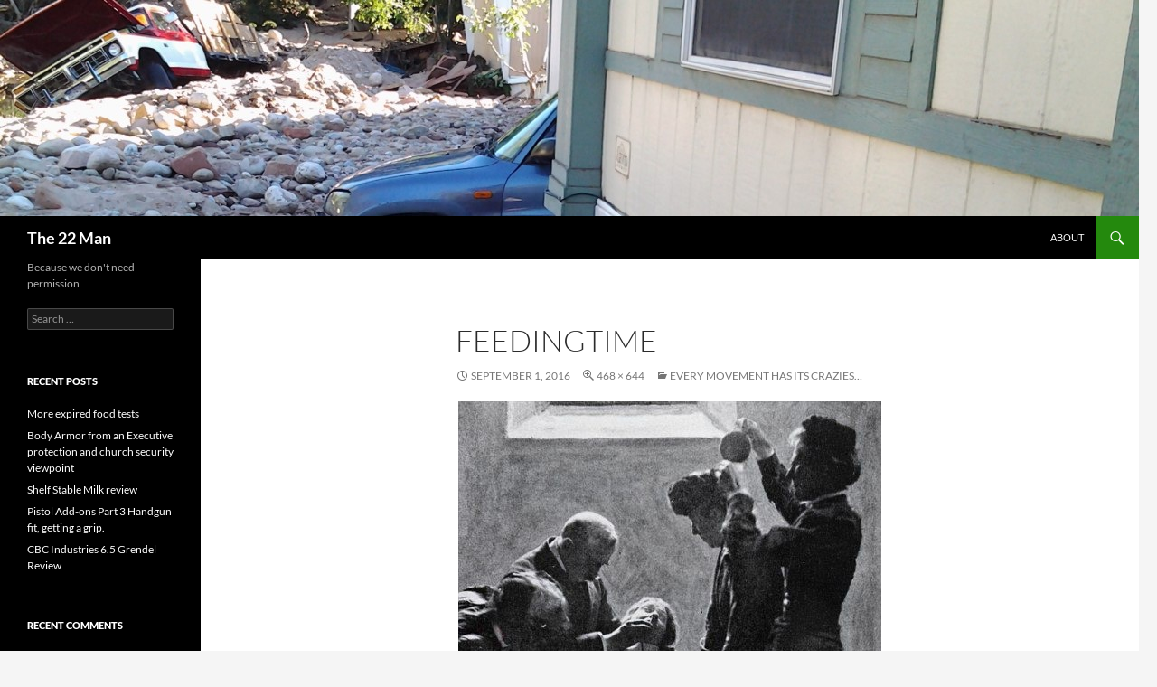

--- FILE ---
content_type: text/html; charset=UTF-8
request_url: https://the22man.com/2016/09/every-movement-has-its-crazies/feedingtime/
body_size: 13078
content:
<!DOCTYPE html>
<html dir="ltr" lang="en-US" prefix="og: https://ogp.me/ns#">
<head>
	<meta charset="UTF-8">
	<meta name="viewport" content="width=device-width, initial-scale=1.0">
	
	<link rel="profile" href="https://gmpg.org/xfn/11">
	<link rel="pingback" href="https://the22man.com/xmlrpc.php">
		<style>img:is([sizes="auto" i], [sizes^="auto," i]) { contain-intrinsic-size: 3000px 1500px }</style>
	
		<!-- All in One SEO 4.9.3 - aioseo.com -->
		<title>FeedingTime | The 22 Man</title>
	<meta name="description" content="All they&#039;d have to do is SHOW me the tube, and I&#039;d clean my plate, and your plate, and then I&#039;d hit the vending machine outside..." />
	<meta name="robots" content="max-image-preview:large" />
	<meta name="author" content="The 22 Man"/>
	<link rel="canonical" href="https://the22man.com/2016/09/every-movement-has-its-crazies/feedingtime/" />
	<meta name="generator" content="All in One SEO (AIOSEO) 4.9.3" />
		<meta property="og:locale" content="en_US" />
		<meta property="og:site_name" content="The 22 Man | Because we don&#039;t need permission" />
		<meta property="og:type" content="article" />
		<meta property="og:title" content="FeedingTime | The 22 Man" />
		<meta property="og:description" content="All they&#039;d have to do is SHOW me the tube, and I&#039;d clean my plate, and your plate, and then I&#039;d hit the vending machine outside..." />
		<meta property="og:url" content="https://the22man.com/2016/09/every-movement-has-its-crazies/feedingtime/" />
		<meta property="article:published_time" content="2016-09-01T19:21:17+00:00" />
		<meta property="article:modified_time" content="2016-09-01T19:21:22+00:00" />
		<meta name="twitter:card" content="summary" />
		<meta name="twitter:site" content="@the22man" />
		<meta name="twitter:title" content="FeedingTime | The 22 Man" />
		<meta name="twitter:description" content="All they&#039;d have to do is SHOW me the tube, and I&#039;d clean my plate, and your plate, and then I&#039;d hit the vending machine outside..." />
		<meta name="twitter:creator" content="@the22man" />
		<script type="application/ld+json" class="aioseo-schema">
			{"@context":"https:\/\/schema.org","@graph":[{"@type":"BreadcrumbList","@id":"https:\/\/the22man.com\/2016\/09\/every-movement-has-its-crazies\/feedingtime\/#breadcrumblist","itemListElement":[{"@type":"ListItem","@id":"https:\/\/the22man.com#listItem","position":1,"name":"Home","item":"https:\/\/the22man.com","nextItem":{"@type":"ListItem","@id":"https:\/\/the22man.com\/2016\/09\/every-movement-has-its-crazies\/feedingtime\/#listItem","name":"FeedingTime"}},{"@type":"ListItem","@id":"https:\/\/the22man.com\/2016\/09\/every-movement-has-its-crazies\/feedingtime\/#listItem","position":2,"name":"FeedingTime","previousItem":{"@type":"ListItem","@id":"https:\/\/the22man.com#listItem","name":"Home"}}]},{"@type":"ItemPage","@id":"https:\/\/the22man.com\/2016\/09\/every-movement-has-its-crazies\/feedingtime\/#itempage","url":"https:\/\/the22man.com\/2016\/09\/every-movement-has-its-crazies\/feedingtime\/","name":"FeedingTime | The 22 Man","description":"All they'd have to do is SHOW me the tube, and I'd clean my plate, and your plate, and then I'd hit the vending machine outside...","inLanguage":"en-US","isPartOf":{"@id":"https:\/\/the22man.com\/#website"},"breadcrumb":{"@id":"https:\/\/the22man.com\/2016\/09\/every-movement-has-its-crazies\/feedingtime\/#breadcrumblist"},"author":{"@id":"https:\/\/the22man.com\/author\/kentward\/#author"},"creator":{"@id":"https:\/\/the22man.com\/author\/kentward\/#author"},"datePublished":"2016-09-01T19:21:17-05:00","dateModified":"2016-09-01T19:21:22-05:00"},{"@type":"Organization","@id":"https:\/\/the22man.com\/#organization","name":"The 22 Man","description":"Because we don't need permission","url":"https:\/\/the22man.com\/","sameAs":["https:\/\/twitter.com\/the22man","https:\/\/www.instagram.com\/theweeklygeek\/","https:\/\/www.pinterest.com\/theweeklygeek"]},{"@type":"Person","@id":"https:\/\/the22man.com\/author\/kentward\/#author","url":"https:\/\/the22man.com\/author\/kentward\/","name":"The 22 Man","image":{"@type":"ImageObject","@id":"https:\/\/the22man.com\/2016\/09\/every-movement-has-its-crazies\/feedingtime\/#authorImage","url":"https:\/\/secure.gravatar.com\/avatar\/9411bcab6773ae11725e30fec8cb8153d98925dc84ccc461605592f6d20ffe17?s=96&d=mm&r=g","width":96,"height":96,"caption":"The 22 Man"},"sameAs":["@the22man"]},{"@type":"WebSite","@id":"https:\/\/the22man.com\/#website","url":"https:\/\/the22man.com\/","name":"The 22 Man","description":"Because we don't need permission","inLanguage":"en-US","publisher":{"@id":"https:\/\/the22man.com\/#organization"}}]}
		</script>
		<!-- All in One SEO -->

<link rel="alternate" type="application/rss+xml" title="The 22 Man &raquo; Feed" href="https://the22man.com/feed/" />
<link rel="alternate" type="application/rss+xml" title="The 22 Man &raquo; Comments Feed" href="https://the22man.com/comments/feed/" />
<link rel="alternate" type="application/rss+xml" title="The 22 Man &raquo; FeedingTime Comments Feed" href="https://the22man.com/2016/09/every-movement-has-its-crazies/feedingtime/feed/" />
		<!-- This site uses the Google Analytics by MonsterInsights plugin v9.11.1 - Using Analytics tracking - https://www.monsterinsights.com/ -->
							<script src="//www.googletagmanager.com/gtag/js?id=G-23E3C273YZ"  data-cfasync="false" data-wpfc-render="false" async></script>
			<script data-cfasync="false" data-wpfc-render="false">
				var mi_version = '9.11.1';
				var mi_track_user = true;
				var mi_no_track_reason = '';
								var MonsterInsightsDefaultLocations = {"page_location":"https:\/\/the22man.com\/2016\/09\/every-movement-has-its-crazies\/feedingtime\/"};
								if ( typeof MonsterInsightsPrivacyGuardFilter === 'function' ) {
					var MonsterInsightsLocations = (typeof MonsterInsightsExcludeQuery === 'object') ? MonsterInsightsPrivacyGuardFilter( MonsterInsightsExcludeQuery ) : MonsterInsightsPrivacyGuardFilter( MonsterInsightsDefaultLocations );
				} else {
					var MonsterInsightsLocations = (typeof MonsterInsightsExcludeQuery === 'object') ? MonsterInsightsExcludeQuery : MonsterInsightsDefaultLocations;
				}

								var disableStrs = [
										'ga-disable-G-23E3C273YZ',
									];

				/* Function to detect opted out users */
				function __gtagTrackerIsOptedOut() {
					for (var index = 0; index < disableStrs.length; index++) {
						if (document.cookie.indexOf(disableStrs[index] + '=true') > -1) {
							return true;
						}
					}

					return false;
				}

				/* Disable tracking if the opt-out cookie exists. */
				if (__gtagTrackerIsOptedOut()) {
					for (var index = 0; index < disableStrs.length; index++) {
						window[disableStrs[index]] = true;
					}
				}

				/* Opt-out function */
				function __gtagTrackerOptout() {
					for (var index = 0; index < disableStrs.length; index++) {
						document.cookie = disableStrs[index] + '=true; expires=Thu, 31 Dec 2099 23:59:59 UTC; path=/';
						window[disableStrs[index]] = true;
					}
				}

				if ('undefined' === typeof gaOptout) {
					function gaOptout() {
						__gtagTrackerOptout();
					}
				}
								window.dataLayer = window.dataLayer || [];

				window.MonsterInsightsDualTracker = {
					helpers: {},
					trackers: {},
				};
				if (mi_track_user) {
					function __gtagDataLayer() {
						dataLayer.push(arguments);
					}

					function __gtagTracker(type, name, parameters) {
						if (!parameters) {
							parameters = {};
						}

						if (parameters.send_to) {
							__gtagDataLayer.apply(null, arguments);
							return;
						}

						if (type === 'event') {
														parameters.send_to = monsterinsights_frontend.v4_id;
							var hookName = name;
							if (typeof parameters['event_category'] !== 'undefined') {
								hookName = parameters['event_category'] + ':' + name;
							}

							if (typeof MonsterInsightsDualTracker.trackers[hookName] !== 'undefined') {
								MonsterInsightsDualTracker.trackers[hookName](parameters);
							} else {
								__gtagDataLayer('event', name, parameters);
							}
							
						} else {
							__gtagDataLayer.apply(null, arguments);
						}
					}

					__gtagTracker('js', new Date());
					__gtagTracker('set', {
						'developer_id.dZGIzZG': true,
											});
					if ( MonsterInsightsLocations.page_location ) {
						__gtagTracker('set', MonsterInsightsLocations);
					}
										__gtagTracker('config', 'G-23E3C273YZ', {"forceSSL":"true","link_attribution":"true"} );
										window.gtag = __gtagTracker;										(function () {
						/* https://developers.google.com/analytics/devguides/collection/analyticsjs/ */
						/* ga and __gaTracker compatibility shim. */
						var noopfn = function () {
							return null;
						};
						var newtracker = function () {
							return new Tracker();
						};
						var Tracker = function () {
							return null;
						};
						var p = Tracker.prototype;
						p.get = noopfn;
						p.set = noopfn;
						p.send = function () {
							var args = Array.prototype.slice.call(arguments);
							args.unshift('send');
							__gaTracker.apply(null, args);
						};
						var __gaTracker = function () {
							var len = arguments.length;
							if (len === 0) {
								return;
							}
							var f = arguments[len - 1];
							if (typeof f !== 'object' || f === null || typeof f.hitCallback !== 'function') {
								if ('send' === arguments[0]) {
									var hitConverted, hitObject = false, action;
									if ('event' === arguments[1]) {
										if ('undefined' !== typeof arguments[3]) {
											hitObject = {
												'eventAction': arguments[3],
												'eventCategory': arguments[2],
												'eventLabel': arguments[4],
												'value': arguments[5] ? arguments[5] : 1,
											}
										}
									}
									if ('pageview' === arguments[1]) {
										if ('undefined' !== typeof arguments[2]) {
											hitObject = {
												'eventAction': 'page_view',
												'page_path': arguments[2],
											}
										}
									}
									if (typeof arguments[2] === 'object') {
										hitObject = arguments[2];
									}
									if (typeof arguments[5] === 'object') {
										Object.assign(hitObject, arguments[5]);
									}
									if ('undefined' !== typeof arguments[1].hitType) {
										hitObject = arguments[1];
										if ('pageview' === hitObject.hitType) {
											hitObject.eventAction = 'page_view';
										}
									}
									if (hitObject) {
										action = 'timing' === arguments[1].hitType ? 'timing_complete' : hitObject.eventAction;
										hitConverted = mapArgs(hitObject);
										__gtagTracker('event', action, hitConverted);
									}
								}
								return;
							}

							function mapArgs(args) {
								var arg, hit = {};
								var gaMap = {
									'eventCategory': 'event_category',
									'eventAction': 'event_action',
									'eventLabel': 'event_label',
									'eventValue': 'event_value',
									'nonInteraction': 'non_interaction',
									'timingCategory': 'event_category',
									'timingVar': 'name',
									'timingValue': 'value',
									'timingLabel': 'event_label',
									'page': 'page_path',
									'location': 'page_location',
									'title': 'page_title',
									'referrer' : 'page_referrer',
								};
								for (arg in args) {
																		if (!(!args.hasOwnProperty(arg) || !gaMap.hasOwnProperty(arg))) {
										hit[gaMap[arg]] = args[arg];
									} else {
										hit[arg] = args[arg];
									}
								}
								return hit;
							}

							try {
								f.hitCallback();
							} catch (ex) {
							}
						};
						__gaTracker.create = newtracker;
						__gaTracker.getByName = newtracker;
						__gaTracker.getAll = function () {
							return [];
						};
						__gaTracker.remove = noopfn;
						__gaTracker.loaded = true;
						window['__gaTracker'] = __gaTracker;
					})();
									} else {
										console.log("");
					(function () {
						function __gtagTracker() {
							return null;
						}

						window['__gtagTracker'] = __gtagTracker;
						window['gtag'] = __gtagTracker;
					})();
									}
			</script>
							<!-- / Google Analytics by MonsterInsights -->
		<script>
window._wpemojiSettings = {"baseUrl":"https:\/\/s.w.org\/images\/core\/emoji\/16.0.1\/72x72\/","ext":".png","svgUrl":"https:\/\/s.w.org\/images\/core\/emoji\/16.0.1\/svg\/","svgExt":".svg","source":{"concatemoji":"https:\/\/the22man.com\/wp-includes\/js\/wp-emoji-release.min.js?ver=6.8.3"}};
/*! This file is auto-generated */
!function(s,n){var o,i,e;function c(e){try{var t={supportTests:e,timestamp:(new Date).valueOf()};sessionStorage.setItem(o,JSON.stringify(t))}catch(e){}}function p(e,t,n){e.clearRect(0,0,e.canvas.width,e.canvas.height),e.fillText(t,0,0);var t=new Uint32Array(e.getImageData(0,0,e.canvas.width,e.canvas.height).data),a=(e.clearRect(0,0,e.canvas.width,e.canvas.height),e.fillText(n,0,0),new Uint32Array(e.getImageData(0,0,e.canvas.width,e.canvas.height).data));return t.every(function(e,t){return e===a[t]})}function u(e,t){e.clearRect(0,0,e.canvas.width,e.canvas.height),e.fillText(t,0,0);for(var n=e.getImageData(16,16,1,1),a=0;a<n.data.length;a++)if(0!==n.data[a])return!1;return!0}function f(e,t,n,a){switch(t){case"flag":return n(e,"\ud83c\udff3\ufe0f\u200d\u26a7\ufe0f","\ud83c\udff3\ufe0f\u200b\u26a7\ufe0f")?!1:!n(e,"\ud83c\udde8\ud83c\uddf6","\ud83c\udde8\u200b\ud83c\uddf6")&&!n(e,"\ud83c\udff4\udb40\udc67\udb40\udc62\udb40\udc65\udb40\udc6e\udb40\udc67\udb40\udc7f","\ud83c\udff4\u200b\udb40\udc67\u200b\udb40\udc62\u200b\udb40\udc65\u200b\udb40\udc6e\u200b\udb40\udc67\u200b\udb40\udc7f");case"emoji":return!a(e,"\ud83e\udedf")}return!1}function g(e,t,n,a){var r="undefined"!=typeof WorkerGlobalScope&&self instanceof WorkerGlobalScope?new OffscreenCanvas(300,150):s.createElement("canvas"),o=r.getContext("2d",{willReadFrequently:!0}),i=(o.textBaseline="top",o.font="600 32px Arial",{});return e.forEach(function(e){i[e]=t(o,e,n,a)}),i}function t(e){var t=s.createElement("script");t.src=e,t.defer=!0,s.head.appendChild(t)}"undefined"!=typeof Promise&&(o="wpEmojiSettingsSupports",i=["flag","emoji"],n.supports={everything:!0,everythingExceptFlag:!0},e=new Promise(function(e){s.addEventListener("DOMContentLoaded",e,{once:!0})}),new Promise(function(t){var n=function(){try{var e=JSON.parse(sessionStorage.getItem(o));if("object"==typeof e&&"number"==typeof e.timestamp&&(new Date).valueOf()<e.timestamp+604800&&"object"==typeof e.supportTests)return e.supportTests}catch(e){}return null}();if(!n){if("undefined"!=typeof Worker&&"undefined"!=typeof OffscreenCanvas&&"undefined"!=typeof URL&&URL.createObjectURL&&"undefined"!=typeof Blob)try{var e="postMessage("+g.toString()+"("+[JSON.stringify(i),f.toString(),p.toString(),u.toString()].join(",")+"));",a=new Blob([e],{type:"text/javascript"}),r=new Worker(URL.createObjectURL(a),{name:"wpTestEmojiSupports"});return void(r.onmessage=function(e){c(n=e.data),r.terminate(),t(n)})}catch(e){}c(n=g(i,f,p,u))}t(n)}).then(function(e){for(var t in e)n.supports[t]=e[t],n.supports.everything=n.supports.everything&&n.supports[t],"flag"!==t&&(n.supports.everythingExceptFlag=n.supports.everythingExceptFlag&&n.supports[t]);n.supports.everythingExceptFlag=n.supports.everythingExceptFlag&&!n.supports.flag,n.DOMReady=!1,n.readyCallback=function(){n.DOMReady=!0}}).then(function(){return e}).then(function(){var e;n.supports.everything||(n.readyCallback(),(e=n.source||{}).concatemoji?t(e.concatemoji):e.wpemoji&&e.twemoji&&(t(e.twemoji),t(e.wpemoji)))}))}((window,document),window._wpemojiSettings);
</script>
<style id='wp-emoji-styles-inline-css'>

	img.wp-smiley, img.emoji {
		display: inline !important;
		border: none !important;
		box-shadow: none !important;
		height: 1em !important;
		width: 1em !important;
		margin: 0 0.07em !important;
		vertical-align: -0.1em !important;
		background: none !important;
		padding: 0 !important;
	}
</style>
<link rel='stylesheet' id='wp-block-library-css' href='https://the22man.com/wp-includes/css/dist/block-library/style.min.css?ver=6.8.3' media='all' />
<style id='wp-block-library-theme-inline-css'>
.wp-block-audio :where(figcaption){color:#555;font-size:13px;text-align:center}.is-dark-theme .wp-block-audio :where(figcaption){color:#ffffffa6}.wp-block-audio{margin:0 0 1em}.wp-block-code{border:1px solid #ccc;border-radius:4px;font-family:Menlo,Consolas,monaco,monospace;padding:.8em 1em}.wp-block-embed :where(figcaption){color:#555;font-size:13px;text-align:center}.is-dark-theme .wp-block-embed :where(figcaption){color:#ffffffa6}.wp-block-embed{margin:0 0 1em}.blocks-gallery-caption{color:#555;font-size:13px;text-align:center}.is-dark-theme .blocks-gallery-caption{color:#ffffffa6}:root :where(.wp-block-image figcaption){color:#555;font-size:13px;text-align:center}.is-dark-theme :root :where(.wp-block-image figcaption){color:#ffffffa6}.wp-block-image{margin:0 0 1em}.wp-block-pullquote{border-bottom:4px solid;border-top:4px solid;color:currentColor;margin-bottom:1.75em}.wp-block-pullquote cite,.wp-block-pullquote footer,.wp-block-pullquote__citation{color:currentColor;font-size:.8125em;font-style:normal;text-transform:uppercase}.wp-block-quote{border-left:.25em solid;margin:0 0 1.75em;padding-left:1em}.wp-block-quote cite,.wp-block-quote footer{color:currentColor;font-size:.8125em;font-style:normal;position:relative}.wp-block-quote:where(.has-text-align-right){border-left:none;border-right:.25em solid;padding-left:0;padding-right:1em}.wp-block-quote:where(.has-text-align-center){border:none;padding-left:0}.wp-block-quote.is-large,.wp-block-quote.is-style-large,.wp-block-quote:where(.is-style-plain){border:none}.wp-block-search .wp-block-search__label{font-weight:700}.wp-block-search__button{border:1px solid #ccc;padding:.375em .625em}:where(.wp-block-group.has-background){padding:1.25em 2.375em}.wp-block-separator.has-css-opacity{opacity:.4}.wp-block-separator{border:none;border-bottom:2px solid;margin-left:auto;margin-right:auto}.wp-block-separator.has-alpha-channel-opacity{opacity:1}.wp-block-separator:not(.is-style-wide):not(.is-style-dots){width:100px}.wp-block-separator.has-background:not(.is-style-dots){border-bottom:none;height:1px}.wp-block-separator.has-background:not(.is-style-wide):not(.is-style-dots){height:2px}.wp-block-table{margin:0 0 1em}.wp-block-table td,.wp-block-table th{word-break:normal}.wp-block-table :where(figcaption){color:#555;font-size:13px;text-align:center}.is-dark-theme .wp-block-table :where(figcaption){color:#ffffffa6}.wp-block-video :where(figcaption){color:#555;font-size:13px;text-align:center}.is-dark-theme .wp-block-video :where(figcaption){color:#ffffffa6}.wp-block-video{margin:0 0 1em}:root :where(.wp-block-template-part.has-background){margin-bottom:0;margin-top:0;padding:1.25em 2.375em}
</style>
<style id='classic-theme-styles-inline-css'>
/*! This file is auto-generated */
.wp-block-button__link{color:#fff;background-color:#32373c;border-radius:9999px;box-shadow:none;text-decoration:none;padding:calc(.667em + 2px) calc(1.333em + 2px);font-size:1.125em}.wp-block-file__button{background:#32373c;color:#fff;text-decoration:none}
</style>
<link rel='stylesheet' id='aioseo/css/src/vue/standalone/blocks/table-of-contents/global.scss-css' href='https://the22man.com/wp-content/plugins/all-in-one-seo-pack/dist/Lite/assets/css/table-of-contents/global.e90f6d47.css?ver=4.9.3' media='all' />
<style id='global-styles-inline-css'>
:root{--wp--preset--aspect-ratio--square: 1;--wp--preset--aspect-ratio--4-3: 4/3;--wp--preset--aspect-ratio--3-4: 3/4;--wp--preset--aspect-ratio--3-2: 3/2;--wp--preset--aspect-ratio--2-3: 2/3;--wp--preset--aspect-ratio--16-9: 16/9;--wp--preset--aspect-ratio--9-16: 9/16;--wp--preset--color--black: #000;--wp--preset--color--cyan-bluish-gray: #abb8c3;--wp--preset--color--white: #fff;--wp--preset--color--pale-pink: #f78da7;--wp--preset--color--vivid-red: #cf2e2e;--wp--preset--color--luminous-vivid-orange: #ff6900;--wp--preset--color--luminous-vivid-amber: #fcb900;--wp--preset--color--light-green-cyan: #7bdcb5;--wp--preset--color--vivid-green-cyan: #00d084;--wp--preset--color--pale-cyan-blue: #8ed1fc;--wp--preset--color--vivid-cyan-blue: #0693e3;--wp--preset--color--vivid-purple: #9b51e0;--wp--preset--color--green: #24890d;--wp--preset--color--dark-gray: #2b2b2b;--wp--preset--color--medium-gray: #767676;--wp--preset--color--light-gray: #f5f5f5;--wp--preset--gradient--vivid-cyan-blue-to-vivid-purple: linear-gradient(135deg,rgba(6,147,227,1) 0%,rgb(155,81,224) 100%);--wp--preset--gradient--light-green-cyan-to-vivid-green-cyan: linear-gradient(135deg,rgb(122,220,180) 0%,rgb(0,208,130) 100%);--wp--preset--gradient--luminous-vivid-amber-to-luminous-vivid-orange: linear-gradient(135deg,rgba(252,185,0,1) 0%,rgba(255,105,0,1) 100%);--wp--preset--gradient--luminous-vivid-orange-to-vivid-red: linear-gradient(135deg,rgba(255,105,0,1) 0%,rgb(207,46,46) 100%);--wp--preset--gradient--very-light-gray-to-cyan-bluish-gray: linear-gradient(135deg,rgb(238,238,238) 0%,rgb(169,184,195) 100%);--wp--preset--gradient--cool-to-warm-spectrum: linear-gradient(135deg,rgb(74,234,220) 0%,rgb(151,120,209) 20%,rgb(207,42,186) 40%,rgb(238,44,130) 60%,rgb(251,105,98) 80%,rgb(254,248,76) 100%);--wp--preset--gradient--blush-light-purple: linear-gradient(135deg,rgb(255,206,236) 0%,rgb(152,150,240) 100%);--wp--preset--gradient--blush-bordeaux: linear-gradient(135deg,rgb(254,205,165) 0%,rgb(254,45,45) 50%,rgb(107,0,62) 100%);--wp--preset--gradient--luminous-dusk: linear-gradient(135deg,rgb(255,203,112) 0%,rgb(199,81,192) 50%,rgb(65,88,208) 100%);--wp--preset--gradient--pale-ocean: linear-gradient(135deg,rgb(255,245,203) 0%,rgb(182,227,212) 50%,rgb(51,167,181) 100%);--wp--preset--gradient--electric-grass: linear-gradient(135deg,rgb(202,248,128) 0%,rgb(113,206,126) 100%);--wp--preset--gradient--midnight: linear-gradient(135deg,rgb(2,3,129) 0%,rgb(40,116,252) 100%);--wp--preset--font-size--small: 13px;--wp--preset--font-size--medium: 20px;--wp--preset--font-size--large: 36px;--wp--preset--font-size--x-large: 42px;--wp--preset--spacing--20: 0.44rem;--wp--preset--spacing--30: 0.67rem;--wp--preset--spacing--40: 1rem;--wp--preset--spacing--50: 1.5rem;--wp--preset--spacing--60: 2.25rem;--wp--preset--spacing--70: 3.38rem;--wp--preset--spacing--80: 5.06rem;--wp--preset--shadow--natural: 6px 6px 9px rgba(0, 0, 0, 0.2);--wp--preset--shadow--deep: 12px 12px 50px rgba(0, 0, 0, 0.4);--wp--preset--shadow--sharp: 6px 6px 0px rgba(0, 0, 0, 0.2);--wp--preset--shadow--outlined: 6px 6px 0px -3px rgba(255, 255, 255, 1), 6px 6px rgba(0, 0, 0, 1);--wp--preset--shadow--crisp: 6px 6px 0px rgba(0, 0, 0, 1);}:where(.is-layout-flex){gap: 0.5em;}:where(.is-layout-grid){gap: 0.5em;}body .is-layout-flex{display: flex;}.is-layout-flex{flex-wrap: wrap;align-items: center;}.is-layout-flex > :is(*, div){margin: 0;}body .is-layout-grid{display: grid;}.is-layout-grid > :is(*, div){margin: 0;}:where(.wp-block-columns.is-layout-flex){gap: 2em;}:where(.wp-block-columns.is-layout-grid){gap: 2em;}:where(.wp-block-post-template.is-layout-flex){gap: 1.25em;}:where(.wp-block-post-template.is-layout-grid){gap: 1.25em;}.has-black-color{color: var(--wp--preset--color--black) !important;}.has-cyan-bluish-gray-color{color: var(--wp--preset--color--cyan-bluish-gray) !important;}.has-white-color{color: var(--wp--preset--color--white) !important;}.has-pale-pink-color{color: var(--wp--preset--color--pale-pink) !important;}.has-vivid-red-color{color: var(--wp--preset--color--vivid-red) !important;}.has-luminous-vivid-orange-color{color: var(--wp--preset--color--luminous-vivid-orange) !important;}.has-luminous-vivid-amber-color{color: var(--wp--preset--color--luminous-vivid-amber) !important;}.has-light-green-cyan-color{color: var(--wp--preset--color--light-green-cyan) !important;}.has-vivid-green-cyan-color{color: var(--wp--preset--color--vivid-green-cyan) !important;}.has-pale-cyan-blue-color{color: var(--wp--preset--color--pale-cyan-blue) !important;}.has-vivid-cyan-blue-color{color: var(--wp--preset--color--vivid-cyan-blue) !important;}.has-vivid-purple-color{color: var(--wp--preset--color--vivid-purple) !important;}.has-black-background-color{background-color: var(--wp--preset--color--black) !important;}.has-cyan-bluish-gray-background-color{background-color: var(--wp--preset--color--cyan-bluish-gray) !important;}.has-white-background-color{background-color: var(--wp--preset--color--white) !important;}.has-pale-pink-background-color{background-color: var(--wp--preset--color--pale-pink) !important;}.has-vivid-red-background-color{background-color: var(--wp--preset--color--vivid-red) !important;}.has-luminous-vivid-orange-background-color{background-color: var(--wp--preset--color--luminous-vivid-orange) !important;}.has-luminous-vivid-amber-background-color{background-color: var(--wp--preset--color--luminous-vivid-amber) !important;}.has-light-green-cyan-background-color{background-color: var(--wp--preset--color--light-green-cyan) !important;}.has-vivid-green-cyan-background-color{background-color: var(--wp--preset--color--vivid-green-cyan) !important;}.has-pale-cyan-blue-background-color{background-color: var(--wp--preset--color--pale-cyan-blue) !important;}.has-vivid-cyan-blue-background-color{background-color: var(--wp--preset--color--vivid-cyan-blue) !important;}.has-vivid-purple-background-color{background-color: var(--wp--preset--color--vivid-purple) !important;}.has-black-border-color{border-color: var(--wp--preset--color--black) !important;}.has-cyan-bluish-gray-border-color{border-color: var(--wp--preset--color--cyan-bluish-gray) !important;}.has-white-border-color{border-color: var(--wp--preset--color--white) !important;}.has-pale-pink-border-color{border-color: var(--wp--preset--color--pale-pink) !important;}.has-vivid-red-border-color{border-color: var(--wp--preset--color--vivid-red) !important;}.has-luminous-vivid-orange-border-color{border-color: var(--wp--preset--color--luminous-vivid-orange) !important;}.has-luminous-vivid-amber-border-color{border-color: var(--wp--preset--color--luminous-vivid-amber) !important;}.has-light-green-cyan-border-color{border-color: var(--wp--preset--color--light-green-cyan) !important;}.has-vivid-green-cyan-border-color{border-color: var(--wp--preset--color--vivid-green-cyan) !important;}.has-pale-cyan-blue-border-color{border-color: var(--wp--preset--color--pale-cyan-blue) !important;}.has-vivid-cyan-blue-border-color{border-color: var(--wp--preset--color--vivid-cyan-blue) !important;}.has-vivid-purple-border-color{border-color: var(--wp--preset--color--vivid-purple) !important;}.has-vivid-cyan-blue-to-vivid-purple-gradient-background{background: var(--wp--preset--gradient--vivid-cyan-blue-to-vivid-purple) !important;}.has-light-green-cyan-to-vivid-green-cyan-gradient-background{background: var(--wp--preset--gradient--light-green-cyan-to-vivid-green-cyan) !important;}.has-luminous-vivid-amber-to-luminous-vivid-orange-gradient-background{background: var(--wp--preset--gradient--luminous-vivid-amber-to-luminous-vivid-orange) !important;}.has-luminous-vivid-orange-to-vivid-red-gradient-background{background: var(--wp--preset--gradient--luminous-vivid-orange-to-vivid-red) !important;}.has-very-light-gray-to-cyan-bluish-gray-gradient-background{background: var(--wp--preset--gradient--very-light-gray-to-cyan-bluish-gray) !important;}.has-cool-to-warm-spectrum-gradient-background{background: var(--wp--preset--gradient--cool-to-warm-spectrum) !important;}.has-blush-light-purple-gradient-background{background: var(--wp--preset--gradient--blush-light-purple) !important;}.has-blush-bordeaux-gradient-background{background: var(--wp--preset--gradient--blush-bordeaux) !important;}.has-luminous-dusk-gradient-background{background: var(--wp--preset--gradient--luminous-dusk) !important;}.has-pale-ocean-gradient-background{background: var(--wp--preset--gradient--pale-ocean) !important;}.has-electric-grass-gradient-background{background: var(--wp--preset--gradient--electric-grass) !important;}.has-midnight-gradient-background{background: var(--wp--preset--gradient--midnight) !important;}.has-small-font-size{font-size: var(--wp--preset--font-size--small) !important;}.has-medium-font-size{font-size: var(--wp--preset--font-size--medium) !important;}.has-large-font-size{font-size: var(--wp--preset--font-size--large) !important;}.has-x-large-font-size{font-size: var(--wp--preset--font-size--x-large) !important;}
:where(.wp-block-post-template.is-layout-flex){gap: 1.25em;}:where(.wp-block-post-template.is-layout-grid){gap: 1.25em;}
:where(.wp-block-columns.is-layout-flex){gap: 2em;}:where(.wp-block-columns.is-layout-grid){gap: 2em;}
:root :where(.wp-block-pullquote){font-size: 1.5em;line-height: 1.6;}
</style>
<link rel='stylesheet' id='wp-components-css' href='https://the22man.com/wp-includes/css/dist/components/style.min.css?ver=6.8.3' media='all' />
<link rel='stylesheet' id='godaddy-styles-css' href='https://the22man.com/wp-content/mu-plugins/vendor/wpex/godaddy-launch/includes/Dependencies/GoDaddy/Styles/build/latest.css?ver=2.0.2' media='all' />
<link rel='stylesheet' id='twentyfourteen-lato-css' href='https://the22man.com/wp-content/themes/twentyfourteen/fonts/font-lato.css?ver=20230328' media='all' />
<link rel='stylesheet' id='genericons-css' href='https://the22man.com/wp-content/themes/twentyfourteen/genericons/genericons.css?ver=20251101' media='all' />
<link rel='stylesheet' id='twentyfourteen-style-css' href='https://the22man.com/wp-content/themes/twentyfourteen/style.css?ver=20251202' media='all' />
<link rel='stylesheet' id='twentyfourteen-block-style-css' href='https://the22man.com/wp-content/themes/twentyfourteen/css/blocks.css?ver=20250715' media='all' />
<script src="https://the22man.com/wp-content/plugins/google-analytics-for-wordpress/assets/js/frontend-gtag.min.js?ver=9.11.1" id="monsterinsights-frontend-script-js" async data-wp-strategy="async"></script>
<script data-cfasync="false" data-wpfc-render="false" id='monsterinsights-frontend-script-js-extra'>var monsterinsights_frontend = {"js_events_tracking":"true","download_extensions":"doc,pdf,ppt,zip,xls,docx,pptx,xlsx","inbound_paths":"[{\"path\":\"\\\/go\\\/\",\"label\":\"affiliate\"},{\"path\":\"\\\/recommend\\\/\",\"label\":\"affiliate\"}]","home_url":"https:\/\/the22man.com","hash_tracking":"false","v4_id":"G-23E3C273YZ"};</script>
<script src="https://the22man.com/wp-includes/js/jquery/jquery.min.js?ver=3.7.1" id="jquery-core-js"></script>
<script src="https://the22man.com/wp-includes/js/jquery/jquery-migrate.min.js?ver=3.4.1" id="jquery-migrate-js"></script>
<script src="https://the22man.com/wp-content/plugins/wp-google-analytics/wp-google-analytics.js?ver=0.0.3" id="wp-google-analytics-js"></script>
<script src="https://the22man.com/wp-content/themes/twentyfourteen/js/keyboard-image-navigation.js?ver=20150120" id="twentyfourteen-keyboard-image-navigation-js"></script>
<script src="https://the22man.com/wp-content/themes/twentyfourteen/js/functions.js?ver=20250729" id="twentyfourteen-script-js" defer data-wp-strategy="defer"></script>
<link rel="https://api.w.org/" href="https://the22man.com/wp-json/" /><link rel="alternate" title="JSON" type="application/json" href="https://the22man.com/wp-json/wp/v2/media/613" /><link rel="EditURI" type="application/rsd+xml" title="RSD" href="https://the22man.com/xmlrpc.php?rsd" />
<meta name="generator" content="WordPress 6.8.3" />
<link rel='shortlink' href='https://the22man.com/?p=613' />
<link rel="alternate" title="oEmbed (JSON)" type="application/json+oembed" href="https://the22man.com/wp-json/oembed/1.0/embed?url=https%3A%2F%2Fthe22man.com%2F2016%2F09%2Fevery-movement-has-its-crazies%2Ffeedingtime%2F" />
<link rel="alternate" title="oEmbed (XML)" type="text/xml+oembed" href="https://the22man.com/wp-json/oembed/1.0/embed?url=https%3A%2F%2Fthe22man.com%2F2016%2F09%2Fevery-movement-has-its-crazies%2Ffeedingtime%2F&#038;format=xml" />
<script type='text/javascript' data-cfasync='false'>var _mmunch = {'front': false, 'page': false, 'post': false, 'category': false, 'author': false, 'search': false, 'attachment': false, 'tag': false};_mmunch['post'] = true; _mmunch['postData'] = {"ID":613,"post_name":"feedingtime","post_title":"FeedingTime","post_type":"attachment","post_author":"1","post_status":"inherit"}; _mmunch['postCategories'] = []; _mmunch['postTags'] = false; _mmunch['postAuthor'] = {"name":"","ID":""};_mmunch['attachment'] = true;</script><script data-cfasync="false" src="//a.mailmunch.co/app/v1/site.js" id="mailmunch-script" data-plugin="mc_mm" data-mailmunch-site-id="174637" async></script><style>.recentcomments a{display:inline !important;padding:0 !important;margin:0 !important;}</style></head>

<body class="attachment wp-singular attachment-template-default single single-attachment postid-613 attachmentid-613 attachment-jpeg wp-embed-responsive wp-theme-twentyfourteen header-image full-width singular">
<a class="screen-reader-text skip-link" href="#content">
	Skip to content</a>
<div id="page" class="hfeed site">
			<div id="site-header">
		<a href="https://the22man.com/" rel="home" >
			<img src="https://the22man.com/wp-content/uploads/2015/08/cropped-Disaster.jpg" width="1260" height="239" alt="The 22 Man" srcset="https://the22man.com/wp-content/uploads/2015/08/cropped-Disaster.jpg 1260w, https://the22man.com/wp-content/uploads/2015/08/cropped-Disaster-300x57.jpg 300w, https://the22man.com/wp-content/uploads/2015/08/cropped-Disaster-1024x194.jpg 1024w" sizes="(max-width: 1260px) 100vw, 1260px" decoding="async" fetchpriority="high" />		</a>
	</div>
	
	<header id="masthead" class="site-header">
		<div class="header-main">
							<h1 class="site-title"><a href="https://the22man.com/" rel="home" >The 22 Man</a></h1>
			
			<div class="search-toggle">
				<a href="#search-container" class="screen-reader-text" aria-expanded="false" aria-controls="search-container">
					Search				</a>
			</div>

			<nav id="primary-navigation" class="site-navigation primary-navigation">
				<button class="menu-toggle">Primary Menu</button>
				<div id="primary-menu" class="nav-menu"><ul>
<li class="page_item page-item-2"><a href="https://the22man.com/sample-page/">About</a></li>
</ul></div>
			</nav>
		</div>

		<div id="search-container" class="search-box-wrapper hide">
			<div class="search-box">
				<form role="search" method="get" class="search-form" action="https://the22man.com/">
				<label>
					<span class="screen-reader-text">Search for:</span>
					<input type="search" class="search-field" placeholder="Search &hellip;" value="" name="s" />
				</label>
				<input type="submit" class="search-submit" value="Search" />
			</form>			</div>
		</div>
	</header><!-- #masthead -->

	<div id="main" class="site-main">

	<section id="primary" class="content-area image-attachment">
		<div id="content" class="site-content" role="main">

			<article id="post-613" class="post-613 attachment type-attachment status-inherit hentry">
			<header class="entry-header">
				<h1 class="entry-title">FeedingTime</h1>
				<div class="entry-meta">

					<span class="entry-date"><time class="entry-date" datetime="2016-09-01T19:21:17-05:00">September 1, 2016</time></span>

					<span class="full-size-link"><a href="https://the22man.com/wp-content/uploads/2016/09/FeedingTime.jpg">468 &times; 644</a></span>

					<span class="parent-post-link"><a href="https://the22man.com/2016/09/every-movement-has-its-crazies/" rel="gallery">Every Movement Has Its Crazies&#8230;</a></span>
									</div><!-- .entry-meta -->
			</header><!-- .entry-header -->

			<div class="entry-content">
				<div class="entry-attachment">
					<div class="attachment">
						<a href="https://the22man.com/2016/09/every-movement-has-its-crazies/watchout/" rel="attachment"><img width="468" height="644" src="https://the22man.com/wp-content/uploads/2016/09/FeedingTime.jpg" class="attachment-810x810 size-810x810" alt="" decoding="async" srcset="https://the22man.com/wp-content/uploads/2016/09/FeedingTime.jpg 468w, https://the22man.com/wp-content/uploads/2016/09/FeedingTime-218x300.jpg 218w" sizes="(max-width: 468px) 100vw, 468px" /></a>					</div><!-- .attachment -->

											<div class="entry-caption">
							<p>All they&#8217;d have to do is SHOW me the tube, and I&#8217;d clean my plate, and your plate, and then I&#8217;d hit the vending machine outside&#8230;</p>
						</div><!-- .entry-caption -->
										</div><!-- .entry-attachment -->

				<div class='mailmunch-forms-before-post' style='display: none !important;'></div><div class='mailmunch-forms-in-post-middle' style='display: none !important;'></div><div class='mailmunch-forms-after-post' style='display: none !important;'></div>				</div><!-- .entry-content -->
			</article><!-- #post-613 -->

			<nav id="image-navigation" class="navigation image-navigation">
				<div class="nav-links">
				<a href='https://the22man.com/2016/09/every-movement-has-its-crazies/emily/'><div class="previous-image">Previous Image</div></a>				<a href='https://the22man.com/2016/09/every-movement-has-its-crazies/watchout/'><div class="next-image">Next Image</div></a>				</div><!-- .nav-links -->
			</nav><!-- #image-navigation -->

			
<div id="comments" class="comments-area">

	
		<div id="respond" class="comment-respond">
		<h3 id="reply-title" class="comment-reply-title">Leave a Reply <small><a rel="nofollow" id="cancel-comment-reply-link" href="/2016/09/every-movement-has-its-crazies/feedingtime/#respond" style="display:none;">Cancel reply</a></small></h3><form action="https://the22man.com/wp-comments-post.php" method="post" id="commentform" class="comment-form"><p class="comment-notes"><span id="email-notes">Your email address will not be published.</span> <span class="required-field-message">Required fields are marked <span class="required">*</span></span></p><p class="comment-form-comment"><label for="comment">Comment <span class="required">*</span></label> <textarea id="comment" name="comment" cols="45" rows="8" maxlength="65525" required></textarea></p><p class="comment-form-author"><label for="author">Name <span class="required">*</span></label> <input id="author" name="author" type="text" value="" size="30" maxlength="245" autocomplete="name" required /></p>
<p class="comment-form-email"><label for="email">Email <span class="required">*</span></label> <input id="email" name="email" type="email" value="" size="30" maxlength="100" aria-describedby="email-notes" autocomplete="email" required /></p>
<p class="comment-form-url"><label for="url">Website</label> <input id="url" name="url" type="url" value="" size="30" maxlength="200" autocomplete="url" /></p>
		<div hidden class="wpsec_captcha_wrapper">
			<div class="wpsec_captcha_image"></div>
			<label for="wpsec_captcha_answer">
			Type in the text displayed above			</label>
			<input type="text" class="wpsec_captcha_answer" name="wpsec_captcha_answer" value=""/>
		</div>
		<p class="form-submit"><input name="submit" type="submit" id="submit" class="submit" value="Post Comment" /> <input type='hidden' name='comment_post_ID' value='613' id='comment_post_ID' />
<input type='hidden' name='comment_parent' id='comment_parent' value='0' />
</p><p style="display: none;"><input type="hidden" id="akismet_comment_nonce" name="akismet_comment_nonce" value="2eadf853a8" /></p><p style="display: none !important;" class="akismet-fields-container" data-prefix="ak_"><label>&#916;<textarea name="ak_hp_textarea" cols="45" rows="8" maxlength="100"></textarea></label><input type="hidden" id="ak_js_1" name="ak_js" value="84"/><script>document.getElementById( "ak_js_1" ).setAttribute( "value", ( new Date() ).getTime() );</script></p></form>	</div><!-- #respond -->
	
</div><!-- #comments -->

		
		</div><!-- #content -->
	</section><!-- #primary -->

<div id="secondary">
		<h2 class="site-description">Because we don&#039;t need permission</h2>
	
	
		<div id="primary-sidebar" class="primary-sidebar widget-area" role="complementary">
		<aside id="search-2" class="widget widget_search"><form role="search" method="get" class="search-form" action="https://the22man.com/">
				<label>
					<span class="screen-reader-text">Search for:</span>
					<input type="search" class="search-field" placeholder="Search &hellip;" value="" name="s" />
				</label>
				<input type="submit" class="search-submit" value="Search" />
			</form></aside>
		<aside id="recent-posts-2" class="widget widget_recent_entries">
		<h1 class="widget-title">Recent Posts</h1><nav aria-label="Recent Posts">
		<ul>
											<li>
					<a href="https://the22man.com/2024/11/more-expired-food-tests/">More expired food tests</a>
									</li>
											<li>
					<a href="https://the22man.com/2024/06/body-armor-from-an-executive-protection-and-church-security-viewpoint/">Body Armor from an Executive protection and church security viewpoint</a>
									</li>
											<li>
					<a href="https://the22man.com/2024/04/shelf-stable-milk-review/">Shelf Stable Milk review</a>
									</li>
											<li>
					<a href="https://the22man.com/2024/04/pistol-add-ons-part-3-handgun-fit-getting-a-grip/">Pistol Add-ons Part 3 Handgun fit, getting a grip.</a>
									</li>
											<li>
					<a href="https://the22man.com/2023/10/cbc-industries-6-5-grendel-review/">CBC Industries 6.5 Grendel Review</a>
									</li>
					</ul>

		</nav></aside><aside id="recent-comments-2" class="widget widget_recent_comments"><h1 class="widget-title">Recent Comments</h1><nav aria-label="Recent Comments"><ul id="recentcomments"><li class="recentcomments"><span class="comment-author-link"><a href="http://the22man.com/2022/03/pistol-upgrade-suggestions-part-1/" class="url" rel="ugc">Pistol Upgrade suggestions part 1 | The 22 Man</a></span> on <a href="https://the22man.com/2022/02/you-bought-your-first-pistol-now-what/#comment-34782">You bought your first pistol, now what?</a></li><li class="recentcomments"><span class="comment-author-link">Rock Anderson</span> on <a href="https://the22man.com/2017/04/swapping-ar-uppers-1-gun-multiple-purposes/#comment-34719">Swapping AR uppers, 1 gun multiple purposes</a></li><li class="recentcomments"><span class="comment-author-link"><a href="http://the22man.com/2022/02/you-bought-your-first-pistol-now-what/" class="url" rel="ugc">You bought your first pistol, now what? | The 22 Man</a></span> on <a href="https://the22man.com/2019/10/training-vs-practice-there-is-a-difference/#comment-34690">Training vs. Practice, there is a difference.</a></li><li class="recentcomments"><span class="comment-author-link"><a href="http://the22man.com/2022/02/you-bought-your-first-pistol-now-what/" class="url" rel="ugc">You bought your first pistol, now what? | The 22 Man</a></span> on <a href="https://the22man.com/2016/05/pistol-conceal-carry-holsters-hip-belt-holsters/#comment-34689">Pistol Conceal Carry holsters: Hip (belt) holsters</a></li><li class="recentcomments"><span class="comment-author-link"><a href="http://the22man.com/2021/08/firearms-magazines-you-need-a-lot-of-them/" class="url" rel="ugc">Firearms Magazines – You need a lot of them | The 22 Man</a></span> on <a href="https://the22man.com/2016/03/start-your-physical-security-on-a-budget/#comment-33602">Start your physical security on a budget</a></li></ul></nav></aside><aside id="archives-2" class="widget widget_archive"><h1 class="widget-title">Archives</h1><nav aria-label="Archives">
			<ul>
					<li><a href='https://the22man.com/2024/11/'>November 2024</a></li>
	<li><a href='https://the22man.com/2024/06/'>June 2024</a></li>
	<li><a href='https://the22man.com/2024/04/'>April 2024</a></li>
	<li><a href='https://the22man.com/2023/10/'>October 2023</a></li>
	<li><a href='https://the22man.com/2022/12/'>December 2022</a></li>
	<li><a href='https://the22man.com/2022/10/'>October 2022</a></li>
	<li><a href='https://the22man.com/2022/08/'>August 2022</a></li>
	<li><a href='https://the22man.com/2022/03/'>March 2022</a></li>
	<li><a href='https://the22man.com/2022/02/'>February 2022</a></li>
	<li><a href='https://the22man.com/2021/08/'>August 2021</a></li>
	<li><a href='https://the22man.com/2021/07/'>July 2021</a></li>
	<li><a href='https://the22man.com/2021/06/'>June 2021</a></li>
	<li><a href='https://the22man.com/2021/04/'>April 2021</a></li>
	<li><a href='https://the22man.com/2021/02/'>February 2021</a></li>
	<li><a href='https://the22man.com/2021/01/'>January 2021</a></li>
	<li><a href='https://the22man.com/2020/12/'>December 2020</a></li>
	<li><a href='https://the22man.com/2020/09/'>September 2020</a></li>
	<li><a href='https://the22man.com/2020/08/'>August 2020</a></li>
	<li><a href='https://the22man.com/2020/07/'>July 2020</a></li>
	<li><a href='https://the22man.com/2020/06/'>June 2020</a></li>
	<li><a href='https://the22man.com/2020/05/'>May 2020</a></li>
	<li><a href='https://the22man.com/2020/04/'>April 2020</a></li>
	<li><a href='https://the22man.com/2020/03/'>March 2020</a></li>
	<li><a href='https://the22man.com/2020/01/'>January 2020</a></li>
	<li><a href='https://the22man.com/2019/10/'>October 2019</a></li>
	<li><a href='https://the22man.com/2019/07/'>July 2019</a></li>
	<li><a href='https://the22man.com/2019/05/'>May 2019</a></li>
	<li><a href='https://the22man.com/2019/03/'>March 2019</a></li>
	<li><a href='https://the22man.com/2019/01/'>January 2019</a></li>
	<li><a href='https://the22man.com/2018/12/'>December 2018</a></li>
	<li><a href='https://the22man.com/2018/10/'>October 2018</a></li>
	<li><a href='https://the22man.com/2018/07/'>July 2018</a></li>
	<li><a href='https://the22man.com/2018/06/'>June 2018</a></li>
	<li><a href='https://the22man.com/2018/05/'>May 2018</a></li>
	<li><a href='https://the22man.com/2018/04/'>April 2018</a></li>
	<li><a href='https://the22man.com/2017/10/'>October 2017</a></li>
	<li><a href='https://the22man.com/2017/08/'>August 2017</a></li>
	<li><a href='https://the22man.com/2017/05/'>May 2017</a></li>
	<li><a href='https://the22man.com/2017/04/'>April 2017</a></li>
	<li><a href='https://the22man.com/2017/03/'>March 2017</a></li>
	<li><a href='https://the22man.com/2017/02/'>February 2017</a></li>
	<li><a href='https://the22man.com/2017/01/'>January 2017</a></li>
	<li><a href='https://the22man.com/2016/12/'>December 2016</a></li>
	<li><a href='https://the22man.com/2016/11/'>November 2016</a></li>
	<li><a href='https://the22man.com/2016/10/'>October 2016</a></li>
	<li><a href='https://the22man.com/2016/09/'>September 2016</a></li>
	<li><a href='https://the22man.com/2016/08/'>August 2016</a></li>
	<li><a href='https://the22man.com/2016/07/'>July 2016</a></li>
	<li><a href='https://the22man.com/2016/06/'>June 2016</a></li>
	<li><a href='https://the22man.com/2016/05/'>May 2016</a></li>
	<li><a href='https://the22man.com/2016/04/'>April 2016</a></li>
	<li><a href='https://the22man.com/2016/03/'>March 2016</a></li>
	<li><a href='https://the22man.com/2016/02/'>February 2016</a></li>
	<li><a href='https://the22man.com/2016/01/'>January 2016</a></li>
	<li><a href='https://the22man.com/2015/12/'>December 2015</a></li>
	<li><a href='https://the22man.com/2015/11/'>November 2015</a></li>
	<li><a href='https://the22man.com/2015/10/'>October 2015</a></li>
	<li><a href='https://the22man.com/2015/09/'>September 2015</a></li>
	<li><a href='https://the22man.com/2015/08/'>August 2015</a></li>
			</ul>

			</nav></aside><aside id="categories-2" class="widget widget_categories"><h1 class="widget-title">Categories</h1><nav aria-label="Categories">
			<ul>
					<li class="cat-item cat-item-36"><a href="https://the22man.com/category/ar-15/">AR-15</a>
</li>
	<li class="cat-item cat-item-37"><a href="https://the22man.com/category/ar15/">AR15</a>
</li>
	<li class="cat-item cat-item-38"><a href="https://the22man.com/category/building-your-own/">Building your own</a>
</li>
	<li class="cat-item cat-item-22"><a href="https://the22man.com/category/crime/">Crime</a>
</li>
	<li class="cat-item cat-item-19"><a href="https://the22man.com/category/domestic-terrorism/">Domestic Terrorism</a>
</li>
	<li class="cat-item cat-item-42"><a href="https://the22man.com/category/firearms/">Firearms</a>
</li>
	<li class="cat-item cat-item-16"><a href="https://the22man.com/category/firemarms/">Firemarms</a>
</li>
	<li class="cat-item cat-item-12"><a href="https://the22man.com/category/guest-article/">Guest Article</a>
</li>
	<li class="cat-item cat-item-6"><a href="https://the22man.com/category/gun-gear/">Gun Gear</a>
</li>
	<li class="cat-item cat-item-5"><a href="https://the22man.com/category/holsters/">Holsters</a>
</li>
	<li class="cat-item cat-item-33"><a href="https://the22man.com/category/hunting/">Hunting</a>
</li>
	<li class="cat-item cat-item-20"><a href="https://the22man.com/category/mass-shootings/">Mass Shootings</a>
</li>
	<li class="cat-item cat-item-11"><a href="https://the22man.com/category/medical/">Medical</a>
</li>
	<li class="cat-item cat-item-14"><a href="https://the22man.com/category/optics/">Optics</a>
</li>
	<li class="cat-item cat-item-23"><a href="https://the22man.com/category/personal-security/">Personal Security</a>
</li>
	<li class="cat-item cat-item-15"><a href="https://the22man.com/category/pistol/">Pistol</a>
</li>
	<li class="cat-item cat-item-17"><a href="https://the22man.com/category/preparing/">Preparing</a>
</li>
	<li class="cat-item cat-item-21"><a href="https://the22man.com/category/school-shootings/">School Shootings</a>
</li>
	<li class="cat-item cat-item-26"><a href="https://the22man.com/category/soap-box/">Soap Box</a>
</li>
	<li class="cat-item cat-item-3"><a href="https://the22man.com/category/storage/">Storage</a>
</li>
	<li class="cat-item cat-item-18"><a href="https://the22man.com/category/terrorism/">Terrorism</a>
</li>
	<li class="cat-item cat-item-10"><a href="https://the22man.com/category/training/">Training</a>
</li>
	<li class="cat-item cat-item-1"><a href="https://the22man.com/category/uncategorized/">Uncategorized</a>
</li>
	<li class="cat-item cat-item-2"><a href="https://the22man.com/category/water/">Water</a>
</li>
			</ul>

			</nav></aside><aside id="meta-2" class="widget widget_meta"><h1 class="widget-title">Meta</h1><nav aria-label="Meta">
		<ul>
						<li><a href="https://the22man.com/wp-login.php">Log in</a></li>
			<li><a href="https://the22man.com/feed/">Entries feed</a></li>
			<li><a href="https://the22man.com/comments/feed/">Comments feed</a></li>

			<li><a href="https://wordpress.org/">WordPress.org</a></li>
		</ul>

		</nav></aside>	</div><!-- #primary-sidebar -->
	</div><!-- #secondary -->
<script type='text/javascript'>
	var _gaq = _gaq || [];
	_gaq.push(['_setAccount', 'UA-3544451-14']);
_gaq.push(['_trackPageview']);

	(function() {
		var ga = document.createElement('script'); ga.type = 'text/javascript'; ga.async = true;
		ga.src = ('https:' == document.location.protocol ? 'https://ssl' : 'http://www') + '.google-analytics.com/ga.js';
		var s = document.getElementsByTagName('script')[0]; s.parentNode.insertBefore(ga, s);
	})();
</script>

		</div><!-- #main -->

		<footer id="colophon" class="site-footer">

			
			<div class="site-info">
												<a href="https://wordpress.org/" class="imprint">
					Proudly powered by WordPress				</a>
			</div><!-- .site-info -->
		</footer><!-- #colophon -->
	</div><!-- #page -->

	<script type="speculationrules">
{"prefetch":[{"source":"document","where":{"and":[{"href_matches":"\/*"},{"not":{"href_matches":["\/wp-*.php","\/wp-admin\/*","\/wp-content\/uploads\/*","\/wp-content\/*","\/wp-content\/plugins\/*","\/wp-content\/themes\/twentyfourteen\/*","\/*\\?(.+)"]}},{"not":{"selector_matches":"a[rel~=\"nofollow\"]"}},{"not":{"selector_matches":".no-prefetch, .no-prefetch a"}}]},"eagerness":"conservative"}]}
</script>
<script src="https://the22man.com/wp-includes/js/comment-reply.min.js?ver=6.8.3" id="comment-reply-js" async data-wp-strategy="async"></script>
<script src="https://captcha.wpsecurity.godaddy.com/api/v1/captcha/script?trigger=comment" id="wpsec_show_captcha-js"></script>
<script defer src="https://the22man.com/wp-content/plugins/akismet/_inc/akismet-frontend.js?ver=1762982429" id="akismet-frontend-js"></script>
		<script>'undefined'=== typeof _trfq || (window._trfq = []);'undefined'=== typeof _trfd && (window._trfd=[]),
                _trfd.push({'tccl.baseHost':'secureserver.net'}),
                _trfd.push({'ap':'wpaas_v2'},
                    {'server':'8879ee6650e6'},
                    {'pod':'c18-prod-p3-us-west-2'},
                                        {'xid':'2738498'},
                    {'wp':'6.8.3'},
                    {'php':'8.1.34'},
                    {'loggedin':'0'},
                    {'cdn':'1'},
                    {'builder':'wp-classic-editor'},
                    {'theme':'twentyfourteen'},
                    {'wds':'0'},
                    {'wp_alloptions_count':'251'},
                    {'wp_alloptions_bytes':'97356'},
                    {'gdl_coming_soon_page':'0'}
                    , {'appid':'387588'}                 );
            var trafficScript = document.createElement('script'); trafficScript.src = 'https://img1.wsimg.com/signals/js/clients/scc-c2/scc-c2.min.js'; window.document.head.appendChild(trafficScript);</script>
		<script>window.addEventListener('click', function (elem) { var _elem$target, _elem$target$dataset, _window, _window$_trfq; return (elem === null || elem === void 0 ? void 0 : (_elem$target = elem.target) === null || _elem$target === void 0 ? void 0 : (_elem$target$dataset = _elem$target.dataset) === null || _elem$target$dataset === void 0 ? void 0 : _elem$target$dataset.eid) && ((_window = window) === null || _window === void 0 ? void 0 : (_window$_trfq = _window._trfq) === null || _window$_trfq === void 0 ? void 0 : _window$_trfq.push(["cmdLogEvent", "click", elem.target.dataset.eid]));});</script>
		<script src='https://img1.wsimg.com/traffic-assets/js/tccl-tti.min.js' onload="window.tti.calculateTTI()"></script>
		</body>
</html>
